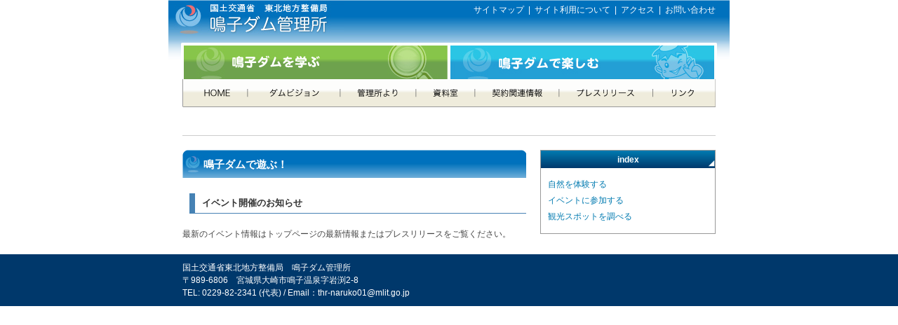

--- FILE ---
content_type: text/html
request_url: https://www.thr.mlit.go.jp/naruko/enjoy/event.html
body_size: 2984
content:
<?xml version="1.0" encoding="UTF-8"?>
<!DOCTYPE html PUBLIC "-//W3C//DTD XHTML 1.0 Transitional//EN" "http://www.w3.org/TR/xhtml1/DTD/xhtml1-transitional.dtd">
<html xmlns="http://www.w3.org/1999/xhtml" xml:lang="ja" lang="ja">
<head>
<meta http-equiv="Content-Type" content="text/html; charset=UTF-8" />
<title>鳴子ダム｜イベントに参加する</title>
<meta name="keywords" content="鳴子ダム,鳴子,なるこ,ダム,なるこダム,東北,国土交通省,東北地方整備局" />
<meta name="description" content="鳴子ダムのウェブサイトへようこそ。鳴子ダムの歴史や遊びをご紹介しています。" />
<meta http-equiv="Content-Script-Type" content="text/javascript" />
<meta http-equiv="Content-Style-Type" content="text/css" />
<meta name="GENERATOR" content="JustSystems Homepage Builder Version 18.0.14.0 for Windows" />
<link href="../common.css" rel="stylesheet" type="text/css" />
<script type="text/javascript" src="../common/js/jquery.js"></script>
<script type="text/javascript" src="../common/js/opacity-rollover2.1.js"></script>
<script type="text/javascript" src="../common/js/over.js"></script>
<script type="text/javascript" src="../common/js/navi.js"></script>

</head>

<body>

<div id="header">
<div class="fL"><a href="../index.html" title="HOME"><img src="../common/images/h1.jpg" alt="国土交通省東北地方整備局　鳴子ダム管理所" width="250" height="58" /></a></div>
<div id="subNavi">
<ul>
<li><a href="mailto:naruko@thr.mlit.go.jp">&ensp;お問い合わせ</a></li>
<li><a href="../access.html">&ensp;アクセス</a>&ensp;|</li>
<li><a href="../sitepolicy.html">&ensp;サイト利用について</a>&ensp;|</li>
<li><a href="../sitemap.html">サイトマップ</a>&ensp;|</li>
</ul>
</div>


</div>
<!--//////////-->
<div id="navBox">
<ul>
<li><a href="../study.html"><img src="../common/images/navi03.jpg" alt="鳴子ダムを学ぶ" width="400" height="55" /></a></li>
<li><a href="../enjoy.html"><img src="../common/images/navi04.jpg" alt="鳴子ダムで楽しむ" width="400" height="55" /></a></li>
</ul>
</div>

<div id="navBox3">
<ul>
<li><a href="../index.html" class="banner001"><img src="../common/images/navi0201.gif" alt="HOME" width="92" height="40" /></a></li>
<li><a href="../vision.html" class="banner001"><img src="../common/images/navi0202.gif" alt="ダムビジョン" width="132" height="40" /></a></li>
<li><a href="../kanri.html" class="banner001"><img src="../common/images/navi0203.gif" alt="管理所より" width="108" height="40" /></a></li>
<li><a href="../archives.html" class="banner001"><img src="../common/images/navi0204.gif" alt="資料室" width="84" height="40" /></a></li>
<li><a href="../contract/contract.html" class="banner001"><img src="../common/images/navi0205.gif" alt="契約関連情報" width="120" height="40" /></a></li>
<li><a href="../press.html" class="banner001"><img src="../common/images/navi0206.gif" alt="プレスリリース" width="132" height="40" /></a></li>
<li><a href="../link.html" class="banner001"><img src="../common/images/navi0207.gif" alt="リンク" width="92" height="40" /></a></li>
<!--<li><a href="../emergency/latesteg.html" class="banner001"><img src="../common/images/navi0208.gif" alt="緊急情報" width="140" height="40" /></a></li>
<li><a href="../rt/rt.html#rtLvDm" class="banner001"><img src="../common/images/navi0209.gif" alt="鳴子ダムライブ映像" width="234" height="40" /></a></li>
<li><a href="../rt/rt.html" class="banner001"><img src="../common/images/navi0210.gif" alt="リアルタイム情報詳細" width="246" height="40" /></a></li>
<li><a href="../water_lebel/diagram.html" class="banner001" target="_blank"><img src="../common/images/navi0211.gif" alt="水位曲線" width="140" height="40" /></a></li>-->
</ul>
</div>

<!--//////////MainContainer-->
<div id="MainContainer">
<div class="clear"><hr /></div>
<div id="contentsR">

<div id="index">
<h2>index</h2>
<ul>
<li><a href="nature.html">自然を体験する</a></li>
<li><a href="event.html">イベントに参加する</a></li>
<li><a href="map.html">観光スポットを調べる</a></li>
</ul>
</div>

</div>

<!---->
<div id="contentsL">
<h1 id="suvH1">鳴子ダムで遊ぶ！</h1>

<!--<h2 class="vision" id="01">イベントに参加する</h2>

<p>鳴子ダム及び周辺で開催されるイベントに関する情報です。</p><br />-->

<h2 class="vision" id="01">イベント開催のお知らせ</h2>
<!--p>H27.07.25（土）に「あつまれ！鳴子ダム２０１５を開催します。」</p><-->最新のイベント情報はトップページの最新情報またはプレスリリースをご覧ください。<br />

<!--<h2 class="vision" id="01">鳴子ダム歳時記</h2>

<table border="0" cellpadding="0" cellspacing="0" class="saijiki">
<tr>
<th>1月</th>
<td>
<span class="c_o">■</span>荒雄湖氷結（1月頃）
</td>
</tr>
<tr>
<th>2月</th>
<td>
</td>
</tr>
<tr>
<th>3月</th>
<td>
<span class="c_o">■</span>イワナ・ヤマメ解禁（荒雄湖上流） 3/1～9/30
</td>
</tr>
<tr>
<th>4月</th>
<td></td>
</tr>
<tr>
<th>5月</th>
<td>
<span class="c_o">■</span>雪解け水を利用した「すだれ放流」＆「こいのぼり」（大型連休期間）<br />
<span class="c_o">■</span>かんがい用水供給 5/1～9/5<br />
<span class="c_o">■</span>禿岳山開き（5月中旬）
</td>
</tr>
<tr>
<th>6月</th>
<td>
</td>
</tr>
<tr>
<th>7月</th>
<td>
<span class="c_o">■</span>洪水を貯めるため水位を低下 7/1～9/30<br />
<span class="c_o">■</span>森と湖に親しむ旬間（7月下旬）
</td>
</tr>
<tr>
<th>8月</th>
<td>
</td>
</tr>
<tr>
<th>9月</th>
<td>
<span class="c_o">■</span>荒雄川神社例祭 9/9～10
</td>
</tr>
<tr>
<th>10月</th>
<td>
<span class="c_o">■</span>紅葉シーズン（10月中旬～10月下旬）
</td>
</tr>
<tr>
<th>11月</th>
<td>
</td>
</tr>
<tr>
<th>12月</th>
<td>
</td>
</tr>
</table>
    ※すだれ放流（５月）は、降雨による災害等が発生する恐れがあるときは、中止します。<br />-->
  
</div><!--contentsLEnd-->


</div>
<!--//////////MainContentsEnd-->

<div id="footer">
<address>
国土交通省東北地方整備局　鳴子ダム管理所<br />
〒989-6806　宮城県大崎市鳴子温泉字岩渕2-8<br />
  TEL: 0229-82-2341 (代表) / Email：thr-naruko01@mlit.go.jp</address>
</div>
</body>
</html>

<!-- Localized -->

--- FILE ---
content_type: text/css
request_url: https://www.thr.mlit.go.jp/naruko/common.css
body_size: 3028
content:
@charset "UTF-8";
/* ----------------------- init */
html {overflow-y: scroll; font-family:sans-serif;}
* { margin: 0; padding: 0; vertical-align: baseline;}
address, caption, cite, code, dfn, em, strong, th, var	{font-style: normal;}
h1, h2, h3, h4, h5, h6	{font-size: 100%; color:#666;}
img, fieldset{border: none;	vertical-align: bottom;}
ul li	{list-style-type: none;}

p{ margin:10px;}

/* ----------------------- Style */
h1{font-size: 125%; margin-bottom:20px;}

body {font-size: 75%; line-height: 150%;color:#444444; text-align:center;}
a{ text-decoration:none; color:#007ab0;}
a:hover{text-decoration:underline; color:#00a2e2;}
hr{ clear:both; margin:0;}

h2 a{color:#fff; display:block;}
h2 a:hover{text-decoration:none; color:#fff;}


/* ----------------------- container*/
#container{ width:800px; margin:0 auto; text-align: left; background-color:#fff; padding-bottom:10px;}
#MainContainer{ width:760px; margin:0 auto; text-align: left; clear:both;}


/* ----------------------- Header width:800px; height:58px; background-color:#bbddff;*/
#header{ width:800px; height:58px; margin:0 auto;  background: url("common/images/h1d.jpg") repeat-x;}
#subNavi { padding:5px 20px 0; color:#fff;}
#subNavi li{ float:right;}
#subNavi a{ color:#fff;}


/* ----------------------- MainContents */
#contentsL{ width:490px; margin-bottom:20px;}
#suvH1{ width:490px; height:40px;  color:#fff; background: url("common/images/h_back.jpg") no-repeat; padding:12px 0 0 30px; margin-bottom:10px;}
#contentsL div{
	margin-bottom:20px;
}

#info{ border: 1px solid #999; text-indent:10px;}
#info h2{ height:25px; color:#fff; padding-left:40px; padding-top:4px; text-align:left; background: url("common/images/red01.gif") no-repeat;}
#info p{ margin:6px;}

#notice{ text-align:center;}
#notice h2{ color:#fff; background-color:#999999; text-align:left; text-indent:10px;}
#notice div{ margin:10px 0;}

#news{ border: 1px solid #999; text-indent:10px;}
#news h2{ background-color:#999999; color:#fff;}
#news ul{ padding:10px;}
#news li span{ padding-right:1em; color:#009999;}
#news li a{}
/* ---- */

.box{ border: 1px solid #999; text-indent:10px;}
.box h2{ background-color:#999999;}


/* ----------------------- SubContents */
#contentsR{ width:250px; float:right; text-align:center; margin-bottom:20px;}
#contentsR ul{ margin-bottom:20px;}
#contentsR ul li{ margin-bottom:5px;}

#index{ border: 1px solid #999; background: url("common/images/blue02.gif") no-repeat;}
#index h2{ height:25px; color:#fff; padding-top:4px; text-align:center;}
#index ul{ text-align:left; margin:0; padding:10px;}
#index li a{display:block;}
#index li a:hover{ background-color:#00a2e2; color:#fff; text-decoration:none; }



/* ----------------------- Navigation */
#navBox{ width:800px; height:55px; margin:0 auto; clear:both;}
#navBox ul li { float: left; width: 400px; height: 55px; }


#nav1{ clear:both;}
ul#nav1 li { float: left; width: 400px; height: 75px; overflow: hidden;}

#navBox2{ width:760px; height:40px; margin:0 auto 20px; clear:both; border-bottom: 1pt solid #ccc;}
#navBox2 li{float:left;}

#navBox3{ width:760px; height:80px; margin:0 auto 20px; clear:both; border-bottom: 1pt solid #ccc;}
#navBox3 li{float:left;}


.red02{ background: url("common/images/red02.gif") no-repeat;}
.red02 h2{ height:25px; color:#fff; padding-left:40px; padding-top:4px; text-align:left;}

.blue02{ background: url("common/images/blue02.gif") no-repeat;}
.blue02 h2{ height:25px; color:#fff;padding-top:4px; text-align:center;}
.blue02 div{ background-color:#2ac5e5; padding:10px; margin-top:-3px; margin-bottom:20px;}



/* ----------------------- AtherContents */
#contentsL h3{ margin:10px;}

#contentsL dl{ margin:10px;}
#contentsL dt{ font-weight:bold; border-bottom: solid 1px #cccccc; color:#666; margin-top: 1em;}
#contentsL dd{ margin-bottom:10px;}

.phBoxR{float:right; padding-left:10px; background:#fff;}


/* ----------------------- 0000 */
.impression01{ background:#DBF0F7; padding:10px;}
.impression01 p{ color:#009BB4; font-weight:bold; background:url(common/images/impression01.gif) ; background-repeat: no-repeat; background-position: left center; padding-left: 35px; line-height:30px;}
.impression02{ background:#FCE9E8; padding:10px; margin-top:-10px;}
.impression02 p{}

h2.vision{
padding:5px 0 5px 10px;
margin:0 0 20px 10px;
border-left:#4682B4 8px solid;
border-bottom:#4682B4 1px solid;
font-size: small;
font-weight: bold;
color:#333;
}

h2.vision_clear{
clear:both;
padding:5px 0 5px 10px;
margin:0 0 20px 10px;
border-left:#4682B4 8px solid;
border-bottom:#4682B4 1px solid;
font-size: small;
font-weight: bold;
color:#333;
}

.vision02{margin-top: 10px; margin-bottom:20px;}
.vision02 li{ list-style:circle;
margin-left: 27px;}

.vision03{margin-top: 10px;}
.vision03 li{margin-left: 27px;}
/* ----------------------- 0000End */

/* ----------------------- list */
.left{float:left;}
.right{float:right }
.right02{float:right;margin-right:110px; }
.goTop01{
	clear: both;
	text-indent: 360px; 
	background: url(common/images/mkGoTop.jpg) no-repeat 345px;
}
.cate01,
.cate02,
.cate03,
.cate04,
.cate05,
.cate06,
.cate07,
.cate08{
	padding: 10px 0px;
	margin: 0px 0px 20px;
	border-top: 1px dotted #CCCCCC;
}


/* ----------------------- listEnd */

/* ----------------------- floatMenu */
#floatMenu {
position:absolute;
top:215px;
left:50%;
margin-left:120px;
width:250px;
}



/* ----------------------- floatMenuEnd */

/* ----------------------- Footer */
#footer{ background-color:#00386b; color:#fff; clear:both;}
address{ margin:0 auto; padding:10px 0; width:760px; text-align:left;}


/* -----------------------  */
.mainPh { margin:10px 0; background:#ddd;}
.bannerBox{ margin-top:20px;}

/* ------------------------ Other style */
.L{text-align:left;}
.C{text-align:center;}
.R{text-align:right;}
.fL{float:left;}
.fR{float:right;}


.clear { clear:both; }
.clear hr { display:none;}  
.none{display:none;}

.mB20{ margin-bottom:20px; }

.ta_ko { border-collapse:collapse; width:490px; margin:0 0 20px;}
.ta_ko tr th { border:1px #A7A7A7 solid; padding:2px; text-align:center; vertical-align:middle; line-height:1.3}
.ta_ko tr td { border:1px #A7A7A7 solid; padding:2px; text-align:center}

#egNew{
	padding: 15px;
	margin: 10px 2px 20px 0px;
	border: 1px solid #CCCCCC;
}

.egButton{
	height: 60px;
	text-align: right;
}

.c_b { clear:both}

a:link.imageButton{		/* 画像ボタンの下線消し */
	border: none;
}
a:visited.imageButton{	/* 画像ボタンの下線消し */
	border: none;
}
a:hover.imageButton{	/* 画像ボタンの下線消し */
	border: none;
}
a:active.imageButton{	/* 画像ボタンの下線消し */
	border: none;
}

.tac { text-align:center}
.h4_na { color:#3E4AAC; text-align:center; font-size:15px;}

.fr_tb { float:right; width:330px}
.fl_tb { float:left; width:150px; text-align:center}

.ta_wa tr td { vertical-align:top; font-size:12px; line-height:1.6; border-bottom:1px #868686 dotted; padding:8px 0 4px;}
.ta_wa tr td h5 { font-size:13px;}
.c_o { color:#FF9B11;}
.c_r_h4 { color: #F00004; font-size:16px;}

.saijiki {border-collapse:collapse; border:1px solid #979797;}
.saijiki tr th { background-color:#B9E8E9; color:#1A3A9A; padding:4px; vertical-align: middle; text-align:center;border-collapse:collapse; border:1px solid #979797;}
.saijiki tr td { padding:4px;border-collapse:collapse; border:1px solid #979797;}

.note { font-size:12px;}

#contentsL .kouen { background-color:#B9E8E9; text-align:center; padding:4px; font-weight:bold; margin:0 0 2px;}

.ta_si tr td { padding:0 0 6px}

--- FILE ---
content_type: application/javascript
request_url: https://www.thr.mlit.go.jp/naruko/common/js/over.js
body_size: 368
content:
// JavaScript Document
(function($) {
$(function() {

//  $('#over2').wink();
//  $('#over3').opOver(0.6,1.0);
//  $('#over4').opOver(1.0,0.6,200,500);
//  $('#over5').wink(200);
//  $('#over6').wink('slow',0.2,1.0);
//  $('#test1 .over ').opOver();
//$('.banner002').wink('slow',1.0,0.5);

$('.banner001').opOver();
$('.banner002').opOver(1.0,0.4);


});
})(jQuery);


--- FILE ---
content_type: application/javascript
request_url: https://www.thr.mlit.go.jp/naruko/common/js/navi.js
body_size: 377
content:
// JavaScript Document
$(function() {
	var num = 1;
	$('#nav1 li')
	//Place the image
	.each(function(){
		$(this).css('background', 'url(common/images/navi0'+num+'.jpg) no-repeat 0px -75px')
		num++;
	})
	.find('img').hover(
		function(){  
			$(this).stop().animate({'opacity' : '0'}, 250);  
		},
		function(){
			$(this).stop().animate({'opacity' : '1'}, 800);
		}
	); 
});